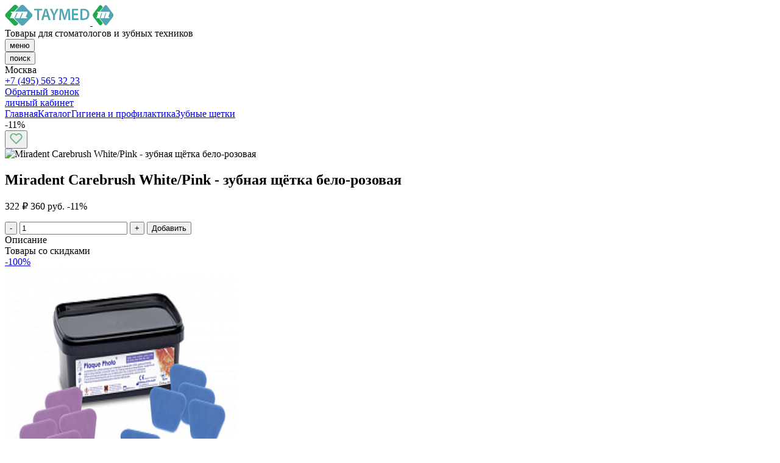

--- FILE ---
content_type: text/html; charset=UTF-8
request_url: https://taymed.ru/catalog/goods_13545/
body_size: 10451
content:
<!DOCTYPE html>
<html lang="ru">
<head>
    <meta charset="utf-8">
    <meta name="viewport" content="width=device-width, initial-scale=1">
    <title>Miradent Carebrush White/Pink - зубная щётка бело-розовая купить | Цена в интернет магазине Таймед</title>
    <link href="https://fonts.googleapis.com/css?family=Lato:100,300,400,700&display=swap" rel="stylesheet">

    <link rel="apple-touch-icon" sizes="180x180" href="/images/apple-touch-icon.png">
    <link rel="icon" type="image/png" sizes="32x32" href="/images/favicon-32x32.png">
    <link rel="icon" type="image/png" sizes="16x16" href="/images/favicon-16x16.png">
        <meta name="msapplication-TileColor" content="#da532c">
    <meta name="theme-color" content="#ffffff">
    <link rel="stylesheet" type="text/css" href="https://cdn.jsdelivr.net/npm/slick-carousel@1.8.1/slick/slick.css"/>
    <meta http-equiv="Content-Type" content="text/html; charset=UTF-8" />
<meta name="description" content="Miradent Carebrush White/Pink - зубная щётка бело-розовая: цена, фото, описание, характеристики. Купить с доставкой по Москве и всей России в интернет-магазине Таймед ☎ 8 (800) 333-55-89" />
<script data-skip-moving="true">(function(w, d, n) {var cl = "bx-core";var ht = d.documentElement;var htc = ht ? ht.className : undefined;if (htc === undefined || htc.indexOf(cl) !== -1){return;}var ua = n.userAgent;if (/(iPad;)|(iPhone;)/i.test(ua)){cl += " bx-ios";}else if (/Windows/i.test(ua)){cl += ' bx-win';}else if (/Macintosh/i.test(ua)){cl += " bx-mac";}else if (/Linux/i.test(ua) && !/Android/i.test(ua)){cl += " bx-linux";}else if (/Android/i.test(ua)){cl += " bx-android";}cl += (/(ipad|iphone|android|mobile|touch)/i.test(ua) ? " bx-touch" : " bx-no-touch");cl += w.devicePixelRatio && w.devicePixelRatio >= 2? " bx-retina": " bx-no-retina";if (/AppleWebKit/.test(ua)){cl += " bx-chrome";}else if (/Opera/.test(ua)){cl += " bx-opera";}else if (/Firefox/.test(ua)){cl += " bx-firefox";}ht.className = htc ? htc + " " + cl : cl;})(window, document, navigator);</script>


<link href="/bitrix/js/intranet/intranet-common.min.css?176054924061199" type="text/css"  rel="stylesheet" />
<link href="/bitrix/js/ui/design-tokens/dist/ui.design-tokens.min.css?176054926223463" type="text/css"  rel="stylesheet" />
<link href="/bitrix/js/ui/fonts/opensans/ui.font.opensans.min.css?17605492632320" type="text/css"  rel="stylesheet" />
<link href="/bitrix/js/main/popup/dist/main.popup.bundle.min.css?176054924626598" type="text/css"  rel="stylesheet" />
<link href="/bitrix/cache/css/s1/taymed/page_c0907e6d83e45fdaeab6c5342f1e644e/page_c0907e6d83e45fdaeab6c5342f1e644e_v1.css?17664985733441" type="text/css"  rel="stylesheet" />
<link href="/bitrix/cache/css/s1/taymed/template_3e704e0ecd8222f2980268ddd711b295/template_3e704e0ecd8222f2980268ddd711b295_v1.css?1766498539319159" type="text/css"  data-template-style="true" rel="stylesheet" />







    
</head>
<body class="product-body">
    <div id="panel">
            </div>
         
    <header class="site-header main-header--">
        <div class="site-header__outer">
            <nav class="site-header__wrap main-nav-- container">
                <div class="site-header__logo">
                    <a class="logo-box" href="/">
                        <img src="/logo.png" class="logo-box__image logo-box__image--desktop" alt="Логотип компании Taymed" width="140" height="34">
                        <img src="/logo_adaptive.png" class="logo-box__image logo-box__image--mobile" alt="Логотип компании Taymed" width="34" height="34">
                    </a>
                    <div class="header-slogan">
                        Товары для стоматологов и зубных техников
                    </div>
                </div>

                
                <div class="site-header__menu">
                    <div id="app-menu" ref="menu"></div>

                    <button type="button" class="menu-burger" onclick="toggleMenu()"><span class="visually-hidden">меню</span></button>
                </div>
                <div class="site-header__search">
                    <div id="search-header" ref="search"></div>

                    <button type="button" class="search-button" onclick="startSearch()"><span class="visually-hidden">поиск</span></button>
                </div>
                <div class="site-header__phone">
                    <div class="header-phone">
                        <div class="header-phone__title">Москва</div>
                        <a class="header-phone__elem callibri_phone" href="tel:+74955653223">+7 (495) 565 32 23</a>
                    </div>
                </div>
                <div class="site-header__callback">
<!--                    href="tel:+78003335589"-->
                    <a class="callback-button callback-button-modal open-fb-modal" href="#callback-modal">
                        <span class="callback-button__text">Обратный звонок</span>
                    </a>
                    <a class="callback-button-icon callibri_phone" href="tel:+74955653223"></a>
                </div>
                <div class="site-header__office">
                    <a class="office-button" href="/personal/"><span class="visually-hidden">личный кабинет</span></a>
                </div>
                <div class="site-header__basket">
                    <div id="basket" ref="basket-header"></div>

                </div>
            </nav>
        </div>
    </header>
			
    <main class="site-content main">
        <div class="container">
		            <div class="breadcrumbs" itemprop="http://schema.org/breadcrumb" itemscope itemtype="http://schema.org/BreadcrumbList"><a class="breadcrumbs__item" href="/" title="Главная" itemprop="item"><span class="bx-breadcrumb-item-text" itemprop="name">Главная</span></a><a class="breadcrumbs__item now_directory" href="/catalog/" title="Каталог" itemprop="item"><span class="bx-breadcrumb-item-text" itemprop="name">Каталог</span></a><a class="breadcrumbs__item now_directory" href="/catalog/gigiena-i-profilaktika/" title="Гигиена и профилактика" itemprop="item"><span class="bx-breadcrumb-item-text" itemprop="name">Гигиена и профилактика</span></a><a class="breadcrumbs__item now_directory" href="/catalog/gigiena-i-profilaktika/shchyetki/" title="Зубные щетки" itemprop="item"><span class="bx-breadcrumb-item-text" itemprop="name">Зубные щетки</span></a></div>        </div>

        <div id="search-header" ref="search"></div>

<!-- Google Tag Manager -->
<!-- End Google Tag Manager -->
<!-- Google Tag Manager (noscript) -->
<noscript><iframe src="https://www.googletagmanager.com/ns.html?id=GTM-K3GPHW8"
height="0" width="0" style="display:none;visibility:hidden"></iframe></noscript>
<!-- End Google Tag Manager (noscript) --><div class="container">
    <div class="main">

<section class="layout-product-page" itemscope itemtype="http://schema.org/Product">
    <div class="product-section">
        <div class="product-section-slider">
            <div class="product-slider">
                <div class="product-badges">
                    <span class="badge-sale-percent">-11%</span>                </div>
                <div class="fav-block fav-block__product">
                    <button type="button" class="fav-block__btn js-fav-product fav-item-13545" data-id="13545">
<svg xmlns="http://www.w3.org/2000/svg" width="21" height="21" viewBox="0 0 24 24" fill="none" stroke="#66af7f" stroke-width="2" stroke-linecap="round" stroke-linejoin="round">
<path d="M20.84 4.61a5.5 5.5 0 0 0-7.78 0L12 5.67l-1.06-1.06a5.5 5.5 0 0 0-7.78 7.78l1.06 1.06L12 21.23l7.78-7.78 1.06-1.06a5.5 5.5 0 0 0 0-7.78z"></path>
</svg></button>
                </div>
                                    <div class="product-section__img">
                        <img src="" alt="Miradent Carebrush White/Pink - зубная щётка бело-розовая" itemprop="image">
                    </div>
                            </div>
        </div>
        <div class="product-info">
            <h1 class="product-info__title" itemprop="name">Miradent Carebrush White/Pink - зубная щётка бело-розовая</h1>
            <p class="product-info__price" itemprop="offers" itemscope itemtype="http://schema.org/Offer">
                <span itemprop="price" class="actual-price">322</span>
                <span>₽</span>
<!--                <meta  content="--><!--">-->
                <meta itemprop="priceCurrency" content="RUB">
                                    <link itemprop="availability" href="http://schema.org/InStock">
                
                                    <span class="product-info__price-old">360 руб.</span>
                    <span class="product-info__percent">-11%</span>
                            </p>
                                                <div style="" class="product-add">
                        <button data-product-id="13545" class="js-minus-count product-add__btn product-add__btn--inactive">-</button>
                        <input data-product-id="13545" id="product_13545" type="text" name="counter1" value="1">
                        <button data-product-id="13545" class="js-plus-count product-add__btn">+</button>
                        <button data-product-id="13545" data-add="1" class="js-add-to-card product-add__btn-add">Добавить</button>
                    </div>
                                    </div>
    </div>
    <div class="product-bottom-block">
        <div class="product-bottom__main">
            <div class="product-article">
                <div class="product-links product-tabs">
                    <a onclick="openTab(event,'product_description')" class="product-links__elem product-links__elem--active">Описание</a>
                                    </div>

                <div class="product-tabs-content">
                    <div id="product_description" class="product-text product-tab">
                        <article class="product-text__common" itemprop="description">
                            							                        </article>

                        
                                            </div>

                                    </div>
            </div>

            <div class="products-block products-block__sale">
                <div class="title">Товары со скидками</div>

                
<section class="catalog-element__products main-product-block">
    <div id="element-sale-slider-wrap">
        <div id="element-sale-slider" class="element-sale-slider swiper">
            <div class="main-sale-catalog swiper-wrapper">
                                <div class="main-sale-catalog__item swiper-slide">
                    <a class="main-sale-catalog-cards__link" href="/catalog/goods_15653/">
                        <div class="product-badges">
                            <span class="badge-sale-percent">-100%</span>                        </div>
                        <div class="main-sale-catalog__img">
                            <img src="/upload/resize_cache/iblock/380/310_241_1/8mo1kfrwziivc3bo1t8ks9i3sxur9kfz.jpg" width="380" height="380" alt="Plaque Photo Материал для индивидуальных оттискных ложек светоотверждаемый , 50шт. Willmann & Pein">
                                                    </div>
                        <div class="main-sale-catalog-cards__text">
                            <div class="main-sale-catalog__title">Plaque Photo Материал для индивидуальных оттискных ложек светоотверждаемый , 50шт. Willmann & Pein</div>
                            <p class="main-sale-catalog__price">
                                12 руб.                                <sup>262 500 руб.</sup>
                            </p>
                        </div>
                    </a>
                    <button class="js-request-product main-sale-catalog__btn buy-button" href="#request-product-modal" data-product-id="15653" data-name="Plaque Photo Материал для индивидуальных оттискных ложек светоотверждаемый , 50шт. Willmann & Pein">Заказать</button>
                </div>
                                <div class="main-sale-catalog__item swiper-slide">
                    <a class="main-sale-catalog-cards__link" href="/catalog/goods_31792/">
                        <div class="product-badges">
                            <span class="badge-sale-percent">-11%</span>                        </div>
                        <div class="main-sale-catalog__img">
                            <img src="/upload/resize_cache/iblock/608/310_241_1/gr8pcwjcov5xmsihn2l4117io9zun605.jpg" width="380" height="380" alt="Аффинис Прешиос Лайт Боди / Affinins Precious Light Body Set. (2x50 ml)">
                                                    </div>
                        <div class="main-sale-catalog-cards__text">
                            <div class="main-sale-catalog__title">Аффинис Прешиос Лайт Боди / Affinins Precious Light Body Set. (2x50 ml)</div>
                            <p class="main-sale-catalog__price">
                                3 238 руб.                                <sup>3 627 руб.</sup>
                            </p>
                        </div>
                    </a>
                                            <button data-product-id="31792" class="js-add-to-card main-sale-catalog__btn buy-button">В корзину</button>
                    
                </div>
                                <div class="main-sale-catalog__item swiper-slide">
                    <a class="main-sale-catalog-cards__link" href="/catalog/goods_13322/">
                        <div class="product-badges">
                            <span class="badge-sale-percent">-11%</span>                        </div>
                        <div class="main-sale-catalog__img">
                            <img src="/upload/iblock/88f/1kyafzy259y71z525xhf624675eogt1j.jpg" width="380" height="380" alt="Ключ для установки аттачментов">
                                                    </div>
                        <div class="main-sale-catalog-cards__text">
                            <div class="main-sale-catalog__title">Ключ для установки аттачментов</div>
                            <p class="main-sale-catalog__price">
                                1 773 руб.                                <sup>1 986 руб.</sup>
                            </p>
                        </div>
                    </a>
                                            <button data-product-id="13322" class="js-add-to-card main-sale-catalog__btn buy-button">В корзину</button>
                    
                </div>
                                <div class="main-sale-catalog__item swiper-slide">
                    <a class="main-sale-catalog-cards__link" href="/catalog/goods_13536/">
                        <div class="product-badges">
                            <span class="badge-sale-percent">-11%</span>                        </div>
                        <div class="main-sale-catalog__img">
                            <img src="/upload/resize_cache/iblock/774/310_241_1/9vruhj734rf8ynmbjrh7o24pk87ut9iu.jpg" width="380" height="380" alt="Аттачмены 044PPM">
                                                    </div>
                        <div class="main-sale-catalog-cards__text">
                            <div class="main-sale-catalog__title">Аттачмены 044PPM</div>
                            <p class="main-sale-catalog__price">
                                1 773 руб.                                <sup>1 986 руб.</sup>
                            </p>
                        </div>
                    </a>
                                            <button data-product-id="13536" class="js-add-to-card main-sale-catalog__btn buy-button">В корзину</button>
                    
                </div>
                                <div class="main-sale-catalog__item swiper-slide">
                    <a class="main-sale-catalog-cards__link" href="/catalog/goods_13545/">
                        <div class="product-badges">
                            <span class="badge-sale-percent">-11%</span>                        </div>
                        <div class="main-sale-catalog__img">
                            <img src="/upload/resize_cache/iblock/e96/310_241_1/e9697e81b982d906e3a63f37edf2b026.jpg" width="380" height="380" alt="Miradent Carebrush White/Pink - зубная щётка бело-розовая">
                                                    </div>
                        <div class="main-sale-catalog-cards__text">
                            <div class="main-sale-catalog__title">Miradent Carebrush White/Pink - зубная щётка бело-розовая</div>
                            <p class="main-sale-catalog__price">
                                322 руб.                                <sup>360 руб.</sup>
                            </p>
                        </div>
                    </a>
                                            <button data-product-id="13545" class="js-add-to-card main-sale-catalog__btn buy-button">В корзину</button>
                    
                </div>
                                <div class="main-sale-catalog__item swiper-slide">
                    <a class="main-sale-catalog-cards__link" href="/catalog/goods_13482/">
                        <div class="product-badges">
                            <span class="badge-sale-percent">-11%</span>                        </div>
                        <div class="main-sale-catalog__img">
                            <img src="/upload/resize_cache/iblock/7c0/310_241_1/7c00075a0f8b7c9e47892abd1cca7204.jpg" width="380" height="380" alt="Miradent Xylitol Functional Drops, Mint, 60г - леденцы функциональные д/ухода за зубами, мята">
                                                    </div>
                        <div class="main-sale-catalog-cards__text">
                            <div class="main-sale-catalog__title">Miradent Xylitol Functional Drops, Mint, 60г - леденцы функциональные д/ухода за зубами, мята</div>
                            <p class="main-sale-catalog__price">
                                432 руб.                                <sup>484 руб.</sup>
                            </p>
                        </div>
                    </a>
                    <button class="js-request-product main-sale-catalog__btn buy-button" href="#request-product-modal" data-product-id="13482" data-name="Miradent Xylitol Functional Drops, Mint, 60г - леденцы функциональные д/ухода за зубами, мята">Заказать</button>
                </div>
                                <div class="main-sale-catalog__item swiper-slide">
                    <a class="main-sale-catalog-cards__link" href="/catalog/goods_12938/">
                        <div class="product-badges">
                            <span class="badge-sale-percent">-11%</span>                        </div>
                        <div class="main-sale-catalog__img">
                            <img src="/upload/iblock/be7/0cc4d0y7eeia42ydqrlr8ozage1hpxlv.jpg" width="380" height="380" alt="Одинарный контейнер">
                                                    </div>
                        <div class="main-sale-catalog-cards__text">
                            <div class="main-sale-catalog__title">Одинарный контейнер</div>
                            <p class="main-sale-catalog__price">
                                1 532 руб.                                <sup>1 715 руб.</sup>
                            </p>
                        </div>
                    </a>
                                            <button data-product-id="12938" class="js-add-to-card main-sale-catalog__btn buy-button">В корзину</button>
                    
                </div>
                                <div class="main-sale-catalog__item swiper-slide">
                    <a class="main-sale-catalog-cards__link" href="/catalog/goods_13488/">
                        <div class="product-badges">
                            <span class="badge-sale-percent">-11%</span>                        </div>
                        <div class="main-sale-catalog__img">
                            <img src="/upload/resize_cache/iblock/aa4/310_241_1/aa46a2db1a29e07e7ac26a1eccdd465c.jpg" width="380" height="380" alt="MyFlipper Dino Egg Pachy - динозаврик в яйце (жёлтый) - гигиенический держатель для зубной щётки (ар">
                                                    </div>
                        <div class="main-sale-catalog-cards__text">
                            <div class="main-sale-catalog__title">MyFlipper Dino Egg Pachy - динозаврик в яйце (жёлтый) - гигиенический держатель для зубной щётки (ар</div>
                            <p class="main-sale-catalog__price">
                                305 руб.                                <sup>341 руб.</sup>
                            </p>
                        </div>
                    </a>
                                            <button data-product-id="13488" class="js-add-to-card main-sale-catalog__btn buy-button">В корзину</button>
                    
                </div>
                                <div class="main-sale-catalog__item swiper-slide">
                    <a class="main-sale-catalog-cards__link" href="/catalog/goods_12891/">
                        <div class="product-badges">
                            <span class="badge-sale-percent">-11%</span>                        </div>
                        <div class="main-sale-catalog__img">
                            <img src="/upload/iblock/856/85692005c1568e997c9ec57f0b75881f.jpg" width="380" height="380" alt="MyFlipper Dino Egg Tricerat - динозаврик в яйце (синий) - гигиенический держатель для зубной щётки (">
                                                    </div>
                        <div class="main-sale-catalog-cards__text">
                            <div class="main-sale-catalog__title">MyFlipper Dino Egg Tricerat - динозаврик в яйце (синий) - гигиенический держатель для зубной щётки (</div>
                            <p class="main-sale-catalog__price">
                                305 руб.                                <sup>341 руб.</sup>
                            </p>
                        </div>
                    </a>
                                            <button data-product-id="12891" class="js-add-to-card main-sale-catalog__btn buy-button">В корзину</button>
                    
                </div>
                                <div class="main-sale-catalog__item swiper-slide">
                    <a class="main-sale-catalog-cards__link" href="/catalog/goods_17351/">
                        <div class="product-badges">
                            <span class="badge-sale-percent">-2%</span>                        </div>
                        <div class="main-sale-catalog__img">
                            <img src="/upload/resize_cache/iblock/6f6/310_241_1/0xltol0881rhv2l1gx3s03hspslts404.png" width="380" height="380" alt="Винтаж Хало / Vintage Halo, Масса режущего края с опал-эффектом, 15г., Shofu">
                                                    </div>
                        <div class="main-sale-catalog-cards__text">
                            <div class="main-sale-catalog__title">Винтаж Хало / Vintage Halo, Масса режущего края с опал-эффектом, 15г., Shofu</div>
                            <p class="main-sale-catalog__price">
                                2 060 руб.                                <sup>2 106 руб.</sup>
                            </p>
                        </div>
                    </a>
                                            <button data-product-id="17351" class="js-add-to-card main-sale-catalog__btn buy-button">В корзину</button>
                    
                </div>
                            </div>
        </div>

        <button class="main-sale-slider__btn main-sale-slider__btn--back swiper-button-prev">back</button>
        <button class="main-sale-slider__btn main-sale-slider__btn--next swiper-button-next">next</button>
        <div class="swiper-pagination" style="display: none"></div>
    </div>
</section>            </div>
        </div>

        <div class="product-bottom__column">
                        <div class="brand">
                                <div class="brand-img">
                    <img src="/upload/iblock/ba5/ba57b7336215f81212592e6a1c00fc13.png" alt="Miradent">
                </div>
                                <p><a href="/catalog/gigiena-i-profilaktika/shchyetki/">Все товары категории</a></p>
                                <div><a href="/manufacturers/miradent/">Все товары бренда</a></div>
                            </div>
            
            <div class="products-block-small">
                <div class="title">Похожие товары</div>

                
<div class="items">
            <div class="item">
            <a href="/catalog/goods_18437/">
                <div class="img">
                    <img src="/upload/resize_cache/iblock/ce4/90_90_1/4hqy5kcd1hw5zcrdh8qcenfq37b605na.jpg" alt="Sherbet - Зубные щетки с нанесенной зубной пастой, 100шт/уп.">
                </div>
                <div class="info">
                    <div class="name">Sherbet - Зубные щетки с нанесенной зубной пастой, 100шт/уп.</div>
                    <div class="price">1 800 руб.</div>
                </div>
            </a>
        </div>
            <div class="item">
            <a href="/catalog/goods_13606/">
                <div class="img">
                    <img src="/upload/resize_cache/iblock/6a9/90_90_1/6a9a1c2b06400bd2aabac910161483ac.jpg" alt="Miradent Carebrush White/Green - зубная щётка бело-зелёная">
                </div>
                <div class="info">
                    <div class="name">Miradent Carebrush White/Green - зубная щётка бело-зелёная</div>
                    <div class="price">322 руб.</div>
                </div>
            </a>
        </div>
            <div class="item">
            <a href="/catalog/goods_13545/">
                <div class="img">
                    <img src="/upload/resize_cache/iblock/e96/90_90_1/e9697e81b982d906e3a63f37edf2b026.jpg" alt="Miradent Carebrush White/Pink - зубная щётка бело-розовая">
                </div>
                <div class="info">
                    <div class="name">Miradent Carebrush White/Pink - зубная щётка бело-розовая</div>
                    <div class="price">322 руб.</div>
                </div>
            </a>
        </div>
            <div class="item">
            <a href="/catalog/goods_28230/">
                <div class="img">
                    <img src="/upload/resize_cache/iblock/96d/90_90_1/18gh3chwqyritclazqfqjnjxlxkq4rez.jpg" alt="Miradent Tong Clin Set - набор д/чистки языка, щётка + гель смягчающий">
                </div>
                <div class="info">
                    <div class="name">Miradent Tong Clin Set - набор д/чистки языка, щётка + гель смягчающий</div>
                    <div class="price">734 руб.</div>
                </div>
            </a>
        </div>
    </div>            </div>
        </div>
    </div>
</section>    </div>
</div>

        </main>
        <footer class="site-footer container">
            <div class="site-footer__inner">
                <div class="site-footer__contact">
                    <div class="footer-contact">
                        <h4 class="footer-contact__title">Адрес</h4>
                        <p>117545, Москва, 1-й Дорожный проезд 4</p>
                    </div>
                    <div class="footer-contact">
                        <h4 class="footer-contact__title">Телефон</h4>
                        <p><a href="tel:+74955653223" class="callibri_phone">+7 (495) 565 32 23</a></p>
                    </div>
                    <div class="footer-contact">
                        <h4 class="footer-contact__title">E-mail</h4>
                        <p><a href="mailto:info@taymed.ru">info@taymed.ru</a></p>
                    </div>
                    <div class="footer-contact">
                        <h4 class="footer-contact__title">Социальные сети</h4>
                        <p><a target="_blank" href="https://vk.com/taymedru">VK</a></p>
                    </div>
					                </div>
                <div class="site-footer__center">
                    <div class="site-footer__menu">
                        	<div class='footer-menu'>
		<h3 class='footer-menu__title'>
			<a href='/catalog/' class='footer-menu__title-link'>
				Каталог			</a>
		</h3>
		<ul class='footer-menu__list'>
							<li class='footer-menu__item'>
					<a href='/catalog/stomatologicheskie-materialy/' class='footer-menu__link'>
						Стоматологические материалы					</a>
				</li>							
							<li class='footer-menu__item'>
					<a href='/catalog/zubotekhnicheskie-materialy/' class='footer-menu__link'>
						Зуботехнические материалы					</a>
				</li>							
							<li class='footer-menu__item'>
					<a href='/catalog/dezinfektsiya-i-sredstva-infektsionnogo-kontrolya/' class='footer-menu__link'>
						Дезинфекция и средства инфекционного контроля					</a>
				</li>							
							<li class='footer-menu__item'>
					<a href='/catalog/gigiena-i-profilaktika/' class='footer-menu__link'>
						Гигиена и профилактика					</a>
				</li>							
							<li class='footer-menu__item'>
					<a href='/catalog/stomatologicheskoe-oborudovanie/' class='footer-menu__link'>
						Стоматологическое оборудование					</a>
				</li>							
							<li class='footer-menu__item'>
					<a href='/catalog/zubotekhnicheskoe-oborudovanie_1/' class='footer-menu__link'>
						Зуботехническое оборудование					</a>
				</li>							
					</ul>
	</div>
	<div class='footer-menu'>
		<h3 class='footer-menu__title'>
			<a href='/about/delivery/' class='footer-menu__title-link'>
				Информация			</a>
		</h3>
		<ul class='footer-menu__list'>
							<li class='footer-menu__item'>
					<a href='/about/delivery/' class='footer-menu__link'>
						Оплата и доставка					</a>
				</li>							
							<li class='footer-menu__item'>
					<a href='/manufacturers/' class='footer-menu__link'>
						Производители					</a>
				</li>							
							<li class='footer-menu__item'>
					<a href='/catalog/sale/' class='footer-menu__link'>
						Скидки					</a>
				</li>							
							<li class='footer-menu__item'>
					<a href='/contact/' class='footer-menu__link'>
						Контакты					</a>
				</li>							
							<li class='footer-menu__item'>
					<a href='/return/' class='footer-menu__link'>
						Возврат					</a>
				</li>							
							<li class='footer-menu__item'>
					<a href='/oferta/' class='footer-menu__link'>
						Публичная оферта					</a>
				</li>							
							<li class='footer-menu__item'>
					<a href='/privacy/' class='footer-menu__link'>
						Политика персональных данных					</a>
				</li>							
					</ul>
	</div>
                    </div>
                </div>
            </div>
        </footer>
	
    <div class="mfp-hidden" style="display: none">
        
<div id="callback-modal">
    <div id="comp_026a263b3b4a279f9f48b4d2e86a03ce"><a href="/catalog/goods_13545/" onclick="BX.ajax.insertToNode('/catalog/goods_13545/?bxajaxid=026a263b3b4a279f9f48b4d2e86a03ce', 'comp_026a263b3b4a279f9f48b4d2e86a03ce'); return false;"  id="component-reset-026a263b3b4a279f9f48b4d2e86a03ce" style="display: none;" rel="nofollow" >Закрыть</a>

<div class="js-validate-wrap default-form-modal form-modal">
            <div class="default-form-modal__head">
                            <div class="default-form-modal__title">Обратный звонок</div>
                                </div>
    
    
    
            
<form name="CALLBACK_MODAL" action="/catalog/goods_13545/" method="POST" enctype="multipart/form-data"><input type="hidden" name="bxajaxid" id="bxajaxid_026a263b3b4a279f9f48b4d2e86a03ce_8BACKi" value="026a263b3b4a279f9f48b4d2e86a03ce" /><input type="hidden" name="AJAX_CALL" value="Y" /><input type="hidden" name="sessid" id="sessid" value="1b121fa11b20b56562526fe4dc8b9329" /><input type="hidden" name="WEB_FORM_ID" value="2" />
                        <div class="form-field form-field-PHONE">
                    <label class="form-field__label">
                        Телефон<font color='red'><span class='form-required starrequired'>*</span></font>                    </label>
                    <input type="text"  class="is-phone inputtext"  name="form_text_5" value="">                    <div class="form-field__error js-field-error"></div>
                </div>
                            <div class="form-field form-field-NAME">
                    <label class="form-field__label">
                        Ваше имя                    </label>
                    <input type="text"  class="inputtext"  name="form_text_6" value="">                    <div class="form-field__error js-field-error"></div>
                </div>
                    
        <div class="default-form-modal__button">
            <input  type="submit" name="web_form_submit" class="button btn"
                value="Отправить"/>
                    </div>
        <p>
            <font color='red'><span class='form-required starrequired'>*</span></font> - обязательные поля        </p>
        </form>    </div>
    </div></div>

<div id="request-product-modal">
    <div id="comp_aaa7151af8d78a00a90d62c93ed4b032"><a href="/catalog/goods_13545/" onclick="BX.ajax.insertToNode('/catalog/goods_13545/?bxajaxid=aaa7151af8d78a00a90d62c93ed4b032', 'comp_aaa7151af8d78a00a90d62c93ed4b032'); return false;"  id="component-reset-aaa7151af8d78a00a90d62c93ed4b032" style="display: none;" rel="nofollow" >Закрыть</a>

<div class="js-validate-wrap default-form-modal form-modal">
            <div class="default-form-modal__head">
                            <div class="default-form-modal__title">Товар под заказ</div>
                                </div>
    
    
    
            
<form name="REQUEST_PRODUCT_MODAL" action="/catalog/goods_13545/" method="POST" enctype="multipart/form-data"><input type="hidden" name="bxajaxid" id="bxajaxid_aaa7151af8d78a00a90d62c93ed4b032_Ar8Szp" value="aaa7151af8d78a00a90d62c93ed4b032" /><input type="hidden" name="AJAX_CALL" value="Y" /><input type="hidden" name="sessid" id="sessid_1" value="1b121fa11b20b56562526fe4dc8b9329" /><input type="hidden" name="WEB_FORM_ID" value="3" />
                        <div class="form-field form-field-NAME">
                    <label class="form-field__label">
                        Имя<font color='red'><span class='form-required starrequired'>*</span></font>                    </label>
                    <input type="text"  class="inputtext"  name="form_text_7" value="">                    <div class="form-field__error js-field-error"></div>
                </div>
                            <div class="form-field form-field-PHONE">
                    <label class="form-field__label">
                        Телефон<font color='red'><span class='form-required starrequired'>*</span></font>                    </label>
                    <input type="text"  class="is-phone inputtext"  name="form_text_8" value="">                    <div class="form-field__error js-field-error"></div>
                </div>
                            <div class="form-field form-field-COMMENT">
                    <label class="form-field__label">
                        Комментарий                    </label>
                    <input type="text"  class="inputtext"  name="form_text_9" value="">                    <div class="form-field__error js-field-error"></div>
                </div>
                            <div class="form-field form-field-PRODUCT_NAME">
                    <label class="form-field__label">
                        Товар<font color='red'><span class='form-required starrequired'>*</span></font>                    </label>
                    <input type="text"  class="inputtext"  name="form_text_10" value="">                    <div class="form-field__error js-field-error"></div>
                </div>
                            <div class="form-field form-field-ACCEPT_RULES">
                    <label class="form-field__label">
                        Согласен с политикой конфиденциальности<font color='red'><span class='form-required starrequired'>*</span></font>                    </label>
                    <input type="checkbox" checked id="11" name="form_checkbox_ACCEPT_RULES[]" value="11"><label for="11">Согласен с политикой конфиденциальности</label>                    <div class="form-field__error js-field-error"></div>
                </div>
                    
        <div class="default-form-modal__button">
            <input  type="submit" name="web_form_submit" class="button btn"
                value="Отправить"/>
                    </div>
        <p>
            <font color='red'><span class='form-required starrequired'>*</span></font> - обязательные поля        </p>
        </form>    </div>
    </div></div>
    </div>

    <a class="scroll-to-top" id="scrollToTop"></a>
    <script>if(!window.BX)window.BX={};if(!window.BX.message)window.BX.message=function(mess){if(typeof mess==='object'){for(let i in mess) {BX.message[i]=mess[i];} return true;}};</script>
<script>(window.BX||top.BX).message({"JS_CORE_LOADING":"Загрузка...","JS_CORE_NO_DATA":"- Нет данных -","JS_CORE_WINDOW_CLOSE":"Закрыть","JS_CORE_WINDOW_EXPAND":"Развернуть","JS_CORE_WINDOW_NARROW":"Свернуть в окно","JS_CORE_WINDOW_SAVE":"Сохранить","JS_CORE_WINDOW_CANCEL":"Отменить","JS_CORE_WINDOW_CONTINUE":"Продолжить","JS_CORE_H":"ч","JS_CORE_M":"м","JS_CORE_S":"с","JSADM_AI_HIDE_EXTRA":"Скрыть лишние","JSADM_AI_ALL_NOTIF":"Показать все","JSADM_AUTH_REQ":"Требуется авторизация!","JS_CORE_WINDOW_AUTH":"Войти","JS_CORE_IMAGE_FULL":"Полный размер"});</script><script src="/bitrix/js/main/core/core.min.js?1760549246225422"></script><script>BX.Runtime.registerExtension({"name":"main.core","namespace":"BX","loaded":true});</script>
<script>BX.setJSList(["\/bitrix\/js\/main\/core\/core_ajax.js","\/bitrix\/js\/main\/core\/core_promise.js","\/bitrix\/js\/main\/polyfill\/promise\/js\/promise.js","\/bitrix\/js\/main\/loadext\/loadext.js","\/bitrix\/js\/main\/loadext\/extension.js","\/bitrix\/js\/main\/polyfill\/promise\/js\/promise.js","\/bitrix\/js\/main\/polyfill\/find\/js\/find.js","\/bitrix\/js\/main\/polyfill\/includes\/js\/includes.js","\/bitrix\/js\/main\/polyfill\/matches\/js\/matches.js","\/bitrix\/js\/ui\/polyfill\/closest\/js\/closest.js","\/bitrix\/js\/main\/polyfill\/fill\/main.polyfill.fill.js","\/bitrix\/js\/main\/polyfill\/find\/js\/find.js","\/bitrix\/js\/main\/polyfill\/matches\/js\/matches.js","\/bitrix\/js\/main\/polyfill\/core\/dist\/polyfill.bundle.js","\/bitrix\/js\/main\/core\/core.js","\/bitrix\/js\/main\/polyfill\/intersectionobserver\/js\/intersectionobserver.js","\/bitrix\/js\/main\/lazyload\/dist\/lazyload.bundle.js","\/bitrix\/js\/main\/polyfill\/core\/dist\/polyfill.bundle.js","\/bitrix\/js\/main\/parambag\/dist\/parambag.bundle.js"]);
</script>
<script>BX.Runtime.registerExtension({"name":"pull.protobuf","namespace":"BX","loaded":true});</script>
<script>BX.Runtime.registerExtension({"name":"rest.client","namespace":"window","loaded":true});</script>
<script>(window.BX||top.BX).message({"pull_server_enabled":"Y","pull_config_timestamp":1595517015,"pull_guest_mode":"N","pull_guest_user_id":0});(window.BX||top.BX).message({"PULL_OLD_REVISION":"Для продолжения корректной работы с сайтом необходимо перезагрузить страницу."});</script>
<script>BX.Runtime.registerExtension({"name":"pull.client","namespace":"BX","loaded":true});</script>
<script>BX.Runtime.registerExtension({"name":"pull","namespace":"window","loaded":true});</script>
<script>BX.Runtime.registerExtension({"name":"jquery","namespace":"window","loaded":true});</script>
<script>BX.Runtime.registerExtension({"name":"intranet.design-tokens.bitrix24","namespace":"window","loaded":true});</script>
<script>BX.Runtime.registerExtension({"name":"ui.design-tokens","namespace":"window","loaded":true});</script>
<script>BX.Runtime.registerExtension({"name":"ui.fonts.opensans","namespace":"window","loaded":true});</script>
<script>BX.Runtime.registerExtension({"name":"main.popup","namespace":"BX.Main","loaded":true});</script>
<script>BX.Runtime.registerExtension({"name":"popup","namespace":"window","loaded":true});</script>
<script>(window.BX||top.BX).message({"LANGUAGE_ID":"ru","FORMAT_DATE":"DD.MM.YYYY","FORMAT_DATETIME":"DD.MM.YYYY HH:MI:SS","COOKIE_PREFIX":"BITRIX_SM","SERVER_TZ_OFFSET":"10800","UTF_MODE":"Y","SITE_ID":"s1","SITE_DIR":"\/","USER_ID":"","SERVER_TIME":1769561583,"USER_TZ_OFFSET":0,"USER_TZ_AUTO":"Y","bitrix_sessid":"1b121fa11b20b56562526fe4dc8b9329"});</script><script src="/bitrix/js/pull/protobuf/protobuf.min.js?176054923976433"></script>
<script src="/bitrix/js/pull/protobuf/model.min.js?176054923914190"></script>
<script src="/bitrix/js/rest/client/rest.client.min.js?17605492409240"></script>
<script src="/bitrix/js/pull/client/pull.client.min.js?176054923949580"></script>
<script src="/bitrix/js/main/jquery/jquery-1.12.4.min.js?176054925197163"></script>
<script src="/bitrix/js/main/popup/dist/main.popup.bundle.min.js?176054924665824"></script>
<script>BX.setJSList(["\/local\/templates\/taymed\/components\/bitrix\/catalog\/.default\/script.js","\/local\/templates\/taymed\/components\/bitrix\/catalog.section\/product_others_slider\/script.js","\/local\/templates\/taymed\/components\/bitrix\/catalog.section\/product_others_lines\/script.js","\/local\/templates\/taymed\/js\/build.js","\/local\/templates\/taymed\/js\/slick.min.js","\/local\/templates\/taymed\/js\/jquery.fancybox.3.1.24.min.js","\/local\/templates\/taymed\/js\/jquery.fancybox.settings.js","\/local\/templates\/taymed\/js\/jquery.validate.min.js","\/local\/templates\/taymed\/js\/jquery.autocomplete.min.js","\/local\/templates\/taymed\/js\/additional-methods.min.js","\/local\/templates\/taymed\/js\/core.js","\/local\/templates\/taymed\/js\/swiper-bundle.min.js","\/local\/templates\/taymed\/js\/custom-gts.js","\/local\/templates\/taymed\/js\/scripts.js","\/local\/components\/gtd\/menu\/templates\/.default\/script.js","\/local\/components\/gtd\/fast_search\/templates\/.default\/script.js","\/local\/components\/gtd\/basket\/templates\/.default\/script.js","\/local\/templates\/taymed\/components\/bitrix\/form.result.new\/modal\/script.js"]);</script>
<script>BX.setCSSList(["\/local\/templates\/taymed\/components\/bitrix\/catalog\/.default\/style.css","\/local\/templates\/taymed\/components\/bitrix\/catalog.section\/product_others_slider\/style.css","\/local\/templates\/taymed\/css\/swiper-bundle.min.css","\/local\/templates\/taymed\/css\/style.css","\/local\/templates\/taymed\/css\/adaptive.css","\/local\/templates\/taymed\/css\/animate.css","\/local\/templates\/taymed\/css\/jquery.fancybox3.min.css","\/local\/templates\/taymed\/css\/collapse-block.css","\/local\/templates\/taymed\/css\/custom.css","\/local\/templates\/taymed\/components\/bitrix\/breadcrumb\/.default\/style.css","\/local\/templates\/taymed\/components\/bitrix\/form.result.new\/modal\/style.css","\/local\/templates\/taymed\/styles.css","\/local\/templates\/taymed\/template_styles.css"]);</script>
<script type="text/javascript">
					(function () {
						"use strict";

						var counter = function ()
						{
							var cookie = (function (name) {
								var parts = ("; " + document.cookie).split("; " + name + "=");
								if (parts.length == 2) {
									try {return JSON.parse(decodeURIComponent(parts.pop().split(";").shift()));}
									catch (e) {}
								}
							})("BITRIX_CONVERSION_CONTEXT_s1");

							if (cookie && cookie.EXPIRE >= BX.message("SERVER_TIME"))
								return;

							var request = new XMLHttpRequest();
							request.open("POST", "/bitrix/tools/conversion/ajax_counter.php", true);
							request.setRequestHeader("Content-type", "application/x-www-form-urlencoded");
							request.send(
								"SITE_ID="+encodeURIComponent("s1")+
								"&sessid="+encodeURIComponent(BX.bitrix_sessid())+
								"&HTTP_REFERER="+encodeURIComponent(document.referrer)
							);
						};

						if (window.frameRequestStart === true)
							BX.addCustomEvent("onFrameDataReceived", counter);
						else
							BX.ready(counter);
					})();
				</script>



<script  src="/bitrix/cache/js/s1/taymed/template_e07f27383979f092e3cd75179f439363/template_e07f27383979f092e3cd75179f439363_v1.js?17664985393543715"></script>
<script  src="/bitrix/cache/js/s1/taymed/page_0a01d842fd25fc2e2a1ec60e1b66b0af/page_0a01d842fd25fc2e2a1ec60e1b66b0af_v1.js?17664985732341"></script>
<script>var _ba = _ba || []; _ba.push(["aid", "26c19ec50aa9bd822fe996f6ee8e3a23"]); _ba.push(["host", "taymed.ru"]); _ba.push(["ad[ct][item]", "[base64]"]);_ba.push(["ad[ct][user_id]", function(){return BX.message("USER_ID") ? BX.message("USER_ID") : 0;}]);_ba.push(["ad[ct][recommendation]", function() {var rcmId = "";var cookieValue = BX.getCookie("BITRIX_SM_RCM_PRODUCT_LOG");var productId = 13545;var cItems = [];var cItem;if (cookieValue){cItems = cookieValue.split(".");}var i = cItems.length;while (i--){cItem = cItems[i].split("-");if (cItem[0] == productId){rcmId = cItem[1];break;}}return rcmId;}]);_ba.push(["ad[ct][v]", "2"]);(function() {var ba = document.createElement("script"); ba.type = "text/javascript"; ba.async = true;ba.src = (document.location.protocol == "https:" ? "https://" : "http://") + "bitrix.info/ba.js";var s = document.getElementsByTagName("script")[0];s.parentNode.insertBefore(ba, s);})();</script>



<script>(function(w,d,s,l,i){w[l]=w[l]||[];w[l].push({'gtm.start':
new Date().getTime(),event:'gtm.js'});var f=d.getElementsByTagName(s)[0],
j=d.createElement(s),dl=l!='dataLayer'?'&l='+l:'';j.async=true;j.src=
'https://www.googletagmanager.com/gtm.js?id='+i+dl;f.parentNode.insertBefore(j,f);
})(window,document,'script','dataLayer','GTM-K3GPHW8');</script>
<script>
function _processform_8BACKi(){
	if (BX('bxajaxid_026a263b3b4a279f9f48b4d2e86a03ce_8BACKi'))
	{
		var obForm = BX('bxajaxid_026a263b3b4a279f9f48b4d2e86a03ce_8BACKi').form;
		BX.bind(obForm, 'submit', function() {BX.ajax.submitComponentForm(this, 'comp_026a263b3b4a279f9f48b4d2e86a03ce', true)});
	}
	BX.removeCustomEvent('onAjaxSuccess', _processform_8BACKi);
}
if (BX('bxajaxid_026a263b3b4a279f9f48b4d2e86a03ce_8BACKi'))
	_processform_8BACKi();
else
	BX.addCustomEvent('onAjaxSuccess', _processform_8BACKi);
</script><script>
function _processform_Ar8Szp(){
	if (BX('bxajaxid_aaa7151af8d78a00a90d62c93ed4b032_Ar8Szp'))
	{
		var obForm = BX('bxajaxid_aaa7151af8d78a00a90d62c93ed4b032_Ar8Szp').form;
		BX.bind(obForm, 'submit', function() {BX.ajax.submitComponentForm(this, 'comp_aaa7151af8d78a00a90d62c93ed4b032', true)});
	}
	BX.removeCustomEvent('onAjaxSuccess', _processform_Ar8Szp);
}
if (BX('bxajaxid_aaa7151af8d78a00a90d62c93ed4b032_Ar8Szp'))
	_processform_Ar8Szp();
else
	BX.addCustomEvent('onAjaxSuccess', _processform_Ar8Szp);
</script><script src="//cdn.callibri.ru/callibri.js" type="text/javascript" charset="utf-8"></script>
</body>
</html>
